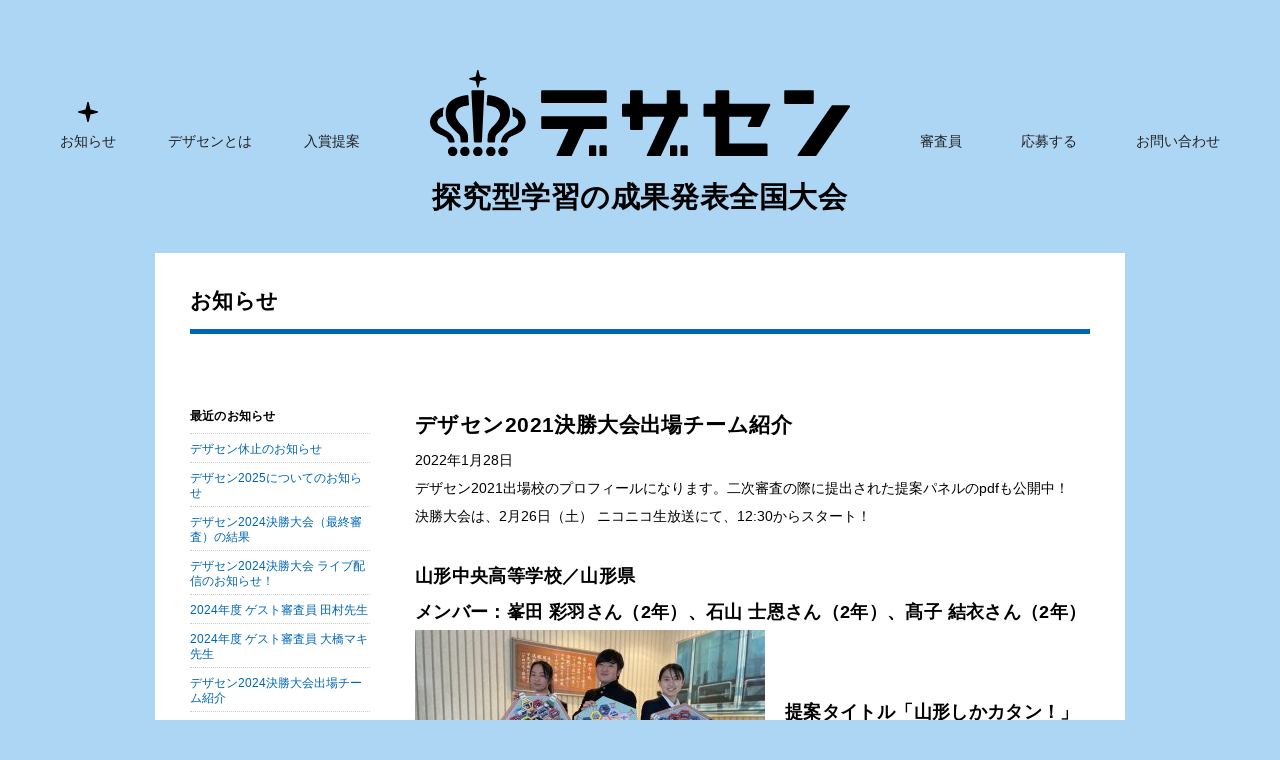

--- FILE ---
content_type: text/html; charset=UTF-8
request_url: https://dezasen.jp/news/693.html
body_size: 55542
content:

<!doctype html>
<html>
<head>
<meta charset="utf-8">
<meta http-equiv="X-UA-Compatible" content="IE=edge, chrome=1">
<meta name="viewport" content="width=device-width, initial-scale=1">
<meta name="format-detection" content="telephone=no">
<!-- Global site tag (gtag.js) - Google Analytics -->
<script async src="https://www.googletagmanager.com/gtag/js?id=G-G7FLK9ZZJ5"></script>
<script>
  window.dataLayer = window.dataLayer || [];
  function gtag(){dataLayer.push(arguments);}
  gtag('js', new Date());

  gtag('config', 'G-G7FLK9ZZJ5');
</script>
<title>デザセン2021決勝大会出場チーム紹介 | デザセン</title>
<link href="/common/css/contents.css?01" rel="stylesheet" type="text/css">
<!--link href="/common/css/contents_old.css" rel="stylesheet" type="text/css"-->
<link href="/common/js/slick/slick-theme.css" rel="stylesheet" type="text/css">
<link href="/common/js/slick/slick.css" rel="stylesheet" type="text/css">

<script src="/common/js/jquery-2.2.4.min.js"></script>
<script src="/common/js/ofi.min.js"></script>
<script src="/common/js/jquery.inview.min.js"></script>
<script src="/common/js/common.js"></script>
<script src="http://www.google-analytics.com/urchin.js" type="text/javascript">
</script>
<link rel="stylesheet" href="https://use.fontawesome.com/releases/v5.6.4/css/all.css">
<script type="text/javascript">
try {
_uacct = "UA-4951419-25";
urchinTracker();
} catch(err) {}</script>
<meta name='robots' content='index, follow, max-image-preview:large, max-snippet:-1, max-video-preview:-1' />

	<!-- This site is optimized with the Yoast SEO plugin v26.8 - https://yoast.com/product/yoast-seo-wordpress/ -->
	<link rel="canonical" href="https://dezasen.jp/news/693.html" />
	<meta property="og:locale" content="ja_JP" />
	<meta property="og:type" content="article" />
	<meta property="og:title" content="デザセン2021決勝大会出場チーム紹介 | デザセン" />
	<meta property="og:description" content="デザセン2021出場校のプロフィールになります。二次審査の際に提出された提案パネルの… | 続きを読む" />
	<meta property="og:url" content="https://dezasen.jp/news/693.html" />
	<meta property="og:site_name" content="デザセン" />
	<meta property="article:publisher" content="https://www.facebook.com/dezasen.yamagata/" />
	<meta property="article:published_time" content="2022-01-28T04:48:25+00:00" />
	<meta property="article:modified_time" content="2022-03-30T02:13:19+00:00" />
	<meta property="og:image" content="https://dezasen.jp/wp-content/uploads/2022/01/dammy01.jpg" />
	<meta property="og:image:width" content="486" />
	<meta property="og:image:height" content="320" />
	<meta property="og:image:type" content="image/jpeg" />
	<meta name="author" content="dezadeza" />
	<meta name="twitter:card" content="summary_large_image" />
	<meta name="twitter:creator" content="@DEZASEN" />
	<meta name="twitter:site" content="@DEZASEN" />
	<meta name="twitter:label1" content="執筆者" />
	<meta name="twitter:data1" content="dezadeza" />
	<script type="application/ld+json" class="yoast-schema-graph">{"@context":"https://schema.org","@graph":[{"@type":"Article","@id":"https://dezasen.jp/news/693.html#article","isPartOf":{"@id":"https://dezasen.jp/news/693.html"},"author":{"name":"dezadeza","@id":"https://dezasen.jp/#/schema/person/8cb51a6c7d63426dfd3aa78184a6199f"},"headline":"デザセン2021決勝大会出場チーム紹介","datePublished":"2022-01-28T04:48:25+00:00","dateModified":"2022-03-30T02:13:19+00:00","mainEntityOfPage":{"@id":"https://dezasen.jp/news/693.html"},"wordCount":22,"commentCount":0,"image":{"@id":"https://dezasen.jp/news/693.html#primaryimage"},"thumbnailUrl":"https://dezasen.jp/wp-content/uploads/2022/01/dammy01.jpg","articleSection":["お知らせ"],"inLanguage":"ja","potentialAction":[{"@type":"CommentAction","name":"Comment","target":["https://dezasen.jp/news/693.html#respond"]}]},{"@type":"WebPage","@id":"https://dezasen.jp/news/693.html","url":"https://dezasen.jp/news/693.html","name":"デザセン2021決勝大会出場チーム紹介 | デザセン","isPartOf":{"@id":"https://dezasen.jp/#website"},"primaryImageOfPage":{"@id":"https://dezasen.jp/news/693.html#primaryimage"},"image":{"@id":"https://dezasen.jp/news/693.html#primaryimage"},"thumbnailUrl":"https://dezasen.jp/wp-content/uploads/2022/01/dammy01.jpg","datePublished":"2022-01-28T04:48:25+00:00","dateModified":"2022-03-30T02:13:19+00:00","author":{"@id":"https://dezasen.jp/#/schema/person/8cb51a6c7d63426dfd3aa78184a6199f"},"breadcrumb":{"@id":"https://dezasen.jp/news/693.html#breadcrumb"},"inLanguage":"ja","potentialAction":[{"@type":"ReadAction","target":["https://dezasen.jp/news/693.html"]}]},{"@type":"ImageObject","inLanguage":"ja","@id":"https://dezasen.jp/news/693.html#primaryimage","url":"https://dezasen.jp/wp-content/uploads/2022/01/dammy01.jpg","contentUrl":"https://dezasen.jp/wp-content/uploads/2022/01/dammy01.jpg","width":486,"height":320},{"@type":"BreadcrumbList","@id":"https://dezasen.jp/news/693.html#breadcrumb","itemListElement":[{"@type":"ListItem","position":1,"name":"ホーム","item":"https://dezasen.jp/"},{"@type":"ListItem","position":2,"name":"デザセン2021決勝大会出場チーム紹介"}]},{"@type":"WebSite","@id":"https://dezasen.jp/#website","url":"https://dezasen.jp/","name":"デザセン","description":"探究型学習の成果発表全国大会","potentialAction":[{"@type":"SearchAction","target":{"@type":"EntryPoint","urlTemplate":"https://dezasen.jp/?s={search_term_string}"},"query-input":{"@type":"PropertyValueSpecification","valueRequired":true,"valueName":"search_term_string"}}],"inLanguage":"ja"},{"@type":"Person","@id":"https://dezasen.jp/#/schema/person/8cb51a6c7d63426dfd3aa78184a6199f","name":"dezadeza","url":"https://dezasen.jp/author/dezadeza"}]}</script>
	<!-- / Yoast SEO plugin. -->


<link rel='dns-prefetch' href='//ajax.googleapis.com' />
<link rel='dns-prefetch' href='//www.googletagmanager.com' />
<link rel="alternate" type="application/rss+xml" title="デザセン &raquo; フィード" href="https://dezasen.jp/feed" />
<link rel="alternate" type="application/rss+xml" title="デザセン &raquo; コメントフィード" href="https://dezasen.jp/comments/feed" />
<link rel="alternate" type="application/rss+xml" title="デザセン &raquo; デザセン2021決勝大会出場チーム紹介 のコメントのフィード" href="https://dezasen.jp/news/693.html/feed" />
<link rel="alternate" title="oEmbed (JSON)" type="application/json+oembed" href="https://dezasen.jp/wp-json/oembed/1.0/embed?url=https%3A%2F%2Fdezasen.jp%2Fnews%2F693.html" />
<link rel="alternate" title="oEmbed (XML)" type="text/xml+oembed" href="https://dezasen.jp/wp-json/oembed/1.0/embed?url=https%3A%2F%2Fdezasen.jp%2Fnews%2F693.html&#038;format=xml" />
<style id='wp-img-auto-sizes-contain-inline-css' type='text/css'>
img:is([sizes=auto i],[sizes^="auto," i]){contain-intrinsic-size:3000px 1500px}
/*# sourceURL=wp-img-auto-sizes-contain-inline-css */
</style>
<style id='wp-emoji-styles-inline-css' type='text/css'>

	img.wp-smiley, img.emoji {
		display: inline !important;
		border: none !important;
		box-shadow: none !important;
		height: 1em !important;
		width: 1em !important;
		margin: 0 0.07em !important;
		vertical-align: -0.1em !important;
		background: none !important;
		padding: 0 !important;
	}
/*# sourceURL=wp-emoji-styles-inline-css */
</style>
<style id='wp-block-library-inline-css' type='text/css'>
:root{--wp-block-synced-color:#7a00df;--wp-block-synced-color--rgb:122,0,223;--wp-bound-block-color:var(--wp-block-synced-color);--wp-editor-canvas-background:#ddd;--wp-admin-theme-color:#007cba;--wp-admin-theme-color--rgb:0,124,186;--wp-admin-theme-color-darker-10:#006ba1;--wp-admin-theme-color-darker-10--rgb:0,107,160.5;--wp-admin-theme-color-darker-20:#005a87;--wp-admin-theme-color-darker-20--rgb:0,90,135;--wp-admin-border-width-focus:2px}@media (min-resolution:192dpi){:root{--wp-admin-border-width-focus:1.5px}}.wp-element-button{cursor:pointer}:root .has-very-light-gray-background-color{background-color:#eee}:root .has-very-dark-gray-background-color{background-color:#313131}:root .has-very-light-gray-color{color:#eee}:root .has-very-dark-gray-color{color:#313131}:root .has-vivid-green-cyan-to-vivid-cyan-blue-gradient-background{background:linear-gradient(135deg,#00d084,#0693e3)}:root .has-purple-crush-gradient-background{background:linear-gradient(135deg,#34e2e4,#4721fb 50%,#ab1dfe)}:root .has-hazy-dawn-gradient-background{background:linear-gradient(135deg,#faaca8,#dad0ec)}:root .has-subdued-olive-gradient-background{background:linear-gradient(135deg,#fafae1,#67a671)}:root .has-atomic-cream-gradient-background{background:linear-gradient(135deg,#fdd79a,#004a59)}:root .has-nightshade-gradient-background{background:linear-gradient(135deg,#330968,#31cdcf)}:root .has-midnight-gradient-background{background:linear-gradient(135deg,#020381,#2874fc)}:root{--wp--preset--font-size--normal:16px;--wp--preset--font-size--huge:42px}.has-regular-font-size{font-size:1em}.has-larger-font-size{font-size:2.625em}.has-normal-font-size{font-size:var(--wp--preset--font-size--normal)}.has-huge-font-size{font-size:var(--wp--preset--font-size--huge)}.has-text-align-center{text-align:center}.has-text-align-left{text-align:left}.has-text-align-right{text-align:right}.has-fit-text{white-space:nowrap!important}#end-resizable-editor-section{display:none}.aligncenter{clear:both}.items-justified-left{justify-content:flex-start}.items-justified-center{justify-content:center}.items-justified-right{justify-content:flex-end}.items-justified-space-between{justify-content:space-between}.screen-reader-text{border:0;clip-path:inset(50%);height:1px;margin:-1px;overflow:hidden;padding:0;position:absolute;width:1px;word-wrap:normal!important}.screen-reader-text:focus{background-color:#ddd;clip-path:none;color:#444;display:block;font-size:1em;height:auto;left:5px;line-height:normal;padding:15px 23px 14px;text-decoration:none;top:5px;width:auto;z-index:100000}html :where(.has-border-color){border-style:solid}html :where([style*=border-top-color]){border-top-style:solid}html :where([style*=border-right-color]){border-right-style:solid}html :where([style*=border-bottom-color]){border-bottom-style:solid}html :where([style*=border-left-color]){border-left-style:solid}html :where([style*=border-width]){border-style:solid}html :where([style*=border-top-width]){border-top-style:solid}html :where([style*=border-right-width]){border-right-style:solid}html :where([style*=border-bottom-width]){border-bottom-style:solid}html :where([style*=border-left-width]){border-left-style:solid}html :where(img[class*=wp-image-]){height:auto;max-width:100%}:where(figure){margin:0 0 1em}html :where(.is-position-sticky){--wp-admin--admin-bar--position-offset:var(--wp-admin--admin-bar--height,0px)}@media screen and (max-width:600px){html :where(.is-position-sticky){--wp-admin--admin-bar--position-offset:0px}}

/*# sourceURL=wp-block-library-inline-css */
</style><style id='global-styles-inline-css' type='text/css'>
:root{--wp--preset--aspect-ratio--square: 1;--wp--preset--aspect-ratio--4-3: 4/3;--wp--preset--aspect-ratio--3-4: 3/4;--wp--preset--aspect-ratio--3-2: 3/2;--wp--preset--aspect-ratio--2-3: 2/3;--wp--preset--aspect-ratio--16-9: 16/9;--wp--preset--aspect-ratio--9-16: 9/16;--wp--preset--color--black: #000000;--wp--preset--color--cyan-bluish-gray: #abb8c3;--wp--preset--color--white: #ffffff;--wp--preset--color--pale-pink: #f78da7;--wp--preset--color--vivid-red: #cf2e2e;--wp--preset--color--luminous-vivid-orange: #ff6900;--wp--preset--color--luminous-vivid-amber: #fcb900;--wp--preset--color--light-green-cyan: #7bdcb5;--wp--preset--color--vivid-green-cyan: #00d084;--wp--preset--color--pale-cyan-blue: #8ed1fc;--wp--preset--color--vivid-cyan-blue: #0693e3;--wp--preset--color--vivid-purple: #9b51e0;--wp--preset--gradient--vivid-cyan-blue-to-vivid-purple: linear-gradient(135deg,rgb(6,147,227) 0%,rgb(155,81,224) 100%);--wp--preset--gradient--light-green-cyan-to-vivid-green-cyan: linear-gradient(135deg,rgb(122,220,180) 0%,rgb(0,208,130) 100%);--wp--preset--gradient--luminous-vivid-amber-to-luminous-vivid-orange: linear-gradient(135deg,rgb(252,185,0) 0%,rgb(255,105,0) 100%);--wp--preset--gradient--luminous-vivid-orange-to-vivid-red: linear-gradient(135deg,rgb(255,105,0) 0%,rgb(207,46,46) 100%);--wp--preset--gradient--very-light-gray-to-cyan-bluish-gray: linear-gradient(135deg,rgb(238,238,238) 0%,rgb(169,184,195) 100%);--wp--preset--gradient--cool-to-warm-spectrum: linear-gradient(135deg,rgb(74,234,220) 0%,rgb(151,120,209) 20%,rgb(207,42,186) 40%,rgb(238,44,130) 60%,rgb(251,105,98) 80%,rgb(254,248,76) 100%);--wp--preset--gradient--blush-light-purple: linear-gradient(135deg,rgb(255,206,236) 0%,rgb(152,150,240) 100%);--wp--preset--gradient--blush-bordeaux: linear-gradient(135deg,rgb(254,205,165) 0%,rgb(254,45,45) 50%,rgb(107,0,62) 100%);--wp--preset--gradient--luminous-dusk: linear-gradient(135deg,rgb(255,203,112) 0%,rgb(199,81,192) 50%,rgb(65,88,208) 100%);--wp--preset--gradient--pale-ocean: linear-gradient(135deg,rgb(255,245,203) 0%,rgb(182,227,212) 50%,rgb(51,167,181) 100%);--wp--preset--gradient--electric-grass: linear-gradient(135deg,rgb(202,248,128) 0%,rgb(113,206,126) 100%);--wp--preset--gradient--midnight: linear-gradient(135deg,rgb(2,3,129) 0%,rgb(40,116,252) 100%);--wp--preset--font-size--small: 13px;--wp--preset--font-size--medium: 20px;--wp--preset--font-size--large: 36px;--wp--preset--font-size--x-large: 42px;--wp--preset--spacing--20: 0.44rem;--wp--preset--spacing--30: 0.67rem;--wp--preset--spacing--40: 1rem;--wp--preset--spacing--50: 1.5rem;--wp--preset--spacing--60: 2.25rem;--wp--preset--spacing--70: 3.38rem;--wp--preset--spacing--80: 5.06rem;--wp--preset--shadow--natural: 6px 6px 9px rgba(0, 0, 0, 0.2);--wp--preset--shadow--deep: 12px 12px 50px rgba(0, 0, 0, 0.4);--wp--preset--shadow--sharp: 6px 6px 0px rgba(0, 0, 0, 0.2);--wp--preset--shadow--outlined: 6px 6px 0px -3px rgb(255, 255, 255), 6px 6px rgb(0, 0, 0);--wp--preset--shadow--crisp: 6px 6px 0px rgb(0, 0, 0);}:where(.is-layout-flex){gap: 0.5em;}:where(.is-layout-grid){gap: 0.5em;}body .is-layout-flex{display: flex;}.is-layout-flex{flex-wrap: wrap;align-items: center;}.is-layout-flex > :is(*, div){margin: 0;}body .is-layout-grid{display: grid;}.is-layout-grid > :is(*, div){margin: 0;}:where(.wp-block-columns.is-layout-flex){gap: 2em;}:where(.wp-block-columns.is-layout-grid){gap: 2em;}:where(.wp-block-post-template.is-layout-flex){gap: 1.25em;}:where(.wp-block-post-template.is-layout-grid){gap: 1.25em;}.has-black-color{color: var(--wp--preset--color--black) !important;}.has-cyan-bluish-gray-color{color: var(--wp--preset--color--cyan-bluish-gray) !important;}.has-white-color{color: var(--wp--preset--color--white) !important;}.has-pale-pink-color{color: var(--wp--preset--color--pale-pink) !important;}.has-vivid-red-color{color: var(--wp--preset--color--vivid-red) !important;}.has-luminous-vivid-orange-color{color: var(--wp--preset--color--luminous-vivid-orange) !important;}.has-luminous-vivid-amber-color{color: var(--wp--preset--color--luminous-vivid-amber) !important;}.has-light-green-cyan-color{color: var(--wp--preset--color--light-green-cyan) !important;}.has-vivid-green-cyan-color{color: var(--wp--preset--color--vivid-green-cyan) !important;}.has-pale-cyan-blue-color{color: var(--wp--preset--color--pale-cyan-blue) !important;}.has-vivid-cyan-blue-color{color: var(--wp--preset--color--vivid-cyan-blue) !important;}.has-vivid-purple-color{color: var(--wp--preset--color--vivid-purple) !important;}.has-black-background-color{background-color: var(--wp--preset--color--black) !important;}.has-cyan-bluish-gray-background-color{background-color: var(--wp--preset--color--cyan-bluish-gray) !important;}.has-white-background-color{background-color: var(--wp--preset--color--white) !important;}.has-pale-pink-background-color{background-color: var(--wp--preset--color--pale-pink) !important;}.has-vivid-red-background-color{background-color: var(--wp--preset--color--vivid-red) !important;}.has-luminous-vivid-orange-background-color{background-color: var(--wp--preset--color--luminous-vivid-orange) !important;}.has-luminous-vivid-amber-background-color{background-color: var(--wp--preset--color--luminous-vivid-amber) !important;}.has-light-green-cyan-background-color{background-color: var(--wp--preset--color--light-green-cyan) !important;}.has-vivid-green-cyan-background-color{background-color: var(--wp--preset--color--vivid-green-cyan) !important;}.has-pale-cyan-blue-background-color{background-color: var(--wp--preset--color--pale-cyan-blue) !important;}.has-vivid-cyan-blue-background-color{background-color: var(--wp--preset--color--vivid-cyan-blue) !important;}.has-vivid-purple-background-color{background-color: var(--wp--preset--color--vivid-purple) !important;}.has-black-border-color{border-color: var(--wp--preset--color--black) !important;}.has-cyan-bluish-gray-border-color{border-color: var(--wp--preset--color--cyan-bluish-gray) !important;}.has-white-border-color{border-color: var(--wp--preset--color--white) !important;}.has-pale-pink-border-color{border-color: var(--wp--preset--color--pale-pink) !important;}.has-vivid-red-border-color{border-color: var(--wp--preset--color--vivid-red) !important;}.has-luminous-vivid-orange-border-color{border-color: var(--wp--preset--color--luminous-vivid-orange) !important;}.has-luminous-vivid-amber-border-color{border-color: var(--wp--preset--color--luminous-vivid-amber) !important;}.has-light-green-cyan-border-color{border-color: var(--wp--preset--color--light-green-cyan) !important;}.has-vivid-green-cyan-border-color{border-color: var(--wp--preset--color--vivid-green-cyan) !important;}.has-pale-cyan-blue-border-color{border-color: var(--wp--preset--color--pale-cyan-blue) !important;}.has-vivid-cyan-blue-border-color{border-color: var(--wp--preset--color--vivid-cyan-blue) !important;}.has-vivid-purple-border-color{border-color: var(--wp--preset--color--vivid-purple) !important;}.has-vivid-cyan-blue-to-vivid-purple-gradient-background{background: var(--wp--preset--gradient--vivid-cyan-blue-to-vivid-purple) !important;}.has-light-green-cyan-to-vivid-green-cyan-gradient-background{background: var(--wp--preset--gradient--light-green-cyan-to-vivid-green-cyan) !important;}.has-luminous-vivid-amber-to-luminous-vivid-orange-gradient-background{background: var(--wp--preset--gradient--luminous-vivid-amber-to-luminous-vivid-orange) !important;}.has-luminous-vivid-orange-to-vivid-red-gradient-background{background: var(--wp--preset--gradient--luminous-vivid-orange-to-vivid-red) !important;}.has-very-light-gray-to-cyan-bluish-gray-gradient-background{background: var(--wp--preset--gradient--very-light-gray-to-cyan-bluish-gray) !important;}.has-cool-to-warm-spectrum-gradient-background{background: var(--wp--preset--gradient--cool-to-warm-spectrum) !important;}.has-blush-light-purple-gradient-background{background: var(--wp--preset--gradient--blush-light-purple) !important;}.has-blush-bordeaux-gradient-background{background: var(--wp--preset--gradient--blush-bordeaux) !important;}.has-luminous-dusk-gradient-background{background: var(--wp--preset--gradient--luminous-dusk) !important;}.has-pale-ocean-gradient-background{background: var(--wp--preset--gradient--pale-ocean) !important;}.has-electric-grass-gradient-background{background: var(--wp--preset--gradient--electric-grass) !important;}.has-midnight-gradient-background{background: var(--wp--preset--gradient--midnight) !important;}.has-small-font-size{font-size: var(--wp--preset--font-size--small) !important;}.has-medium-font-size{font-size: var(--wp--preset--font-size--medium) !important;}.has-large-font-size{font-size: var(--wp--preset--font-size--large) !important;}.has-x-large-font-size{font-size: var(--wp--preset--font-size--x-large) !important;}
/*# sourceURL=global-styles-inline-css */
</style>

<style id='classic-theme-styles-inline-css' type='text/css'>
/*! This file is auto-generated */
.wp-block-button__link{color:#fff;background-color:#32373c;border-radius:9999px;box-shadow:none;text-decoration:none;padding:calc(.667em + 2px) calc(1.333em + 2px);font-size:1.125em}.wp-block-file__button{background:#32373c;color:#fff;text-decoration:none}
/*# sourceURL=/wp-includes/css/classic-themes.min.css */
</style>
<link rel='stylesheet' id='wp-pagenavi-css' href='https://dezasen.jp/wp-content/plugins/wp-pagenavi/pagenavi-css.css?ver=2.70' type='text/css' media='all' />
<script type="text/javascript" src="//ajax.googleapis.com/ajax/libs/jquery/3.6.0/jquery.min.js" id="jquery-js"></script>
<script type="text/javascript" src="https://dezasen.jp/wp-content/plugins/google-analyticator/external-tracking.min.js?ver=6.5.7" id="ga-external-tracking-js"></script>
<link rel="https://api.w.org/" href="https://dezasen.jp/wp-json/" /><link rel="alternate" title="JSON" type="application/json" href="https://dezasen.jp/wp-json/wp/v2/posts/693" /><link rel="EditURI" type="application/rsd+xml" title="RSD" href="https://dezasen.jp/xmlrpc.php?rsd" />
<meta name="generator" content="WordPress 6.9" />
<link rel='shortlink' href='https://dezasen.jp/?p=693' />
<meta name="generator" content="Site Kit by Google 1.170.0" /><style type="text/css">.recentcomments a{display:inline !important;padding:0 !important;margin:0 !important;}</style><!-- Google Analytics Tracking by Google Analyticator 6.5.7 -->
<script type="text/javascript">
    var analyticsFileTypes = [];
    var analyticsSnippet = 'enabled';
    var analyticsEventTracking = 'enabled';
</script>
<script type="text/javascript">
	var _gaq = _gaq || [];
  
	_gaq.push(['_setAccount', 'UA-38702586-1']);
    _gaq.push(['_addDevId', 'i9k95']); // Google Analyticator App ID with Google
	_gaq.push(['_trackPageview']);

	(function() {
		var ga = document.createElement('script'); ga.type = 'text/javascript'; ga.async = true;
		                ga.src = ('https:' == document.location.protocol ? 'https://ssl' : 'http://www') + '.google-analytics.com/ga.js';
		                var s = document.getElementsByTagName('script')[0]; s.parentNode.insertBefore(ga, s);
	})();
</script>
</head>

<body id="topics" class="topics detail">
<a id="top" name="top"></a>
<div id="layout">
	<header class="home_header">
        <div class="header_base">
            <ul class="hnav">
				<li class="nav_news"><a href="/news/">お知らせ</a></li>
				<li class="nav_about"><a href="/about/">デザセンとは</a></li>
				<li class="nav_prize"><a href="/prize/">入賞提案</a></li>
            </ul>
            <h1> <a href="/"><img src="/common/images/share/logo.svg" alt="デザセン｜全国高等学校デザイン選手権大会"></a>
                探究型学習の成果発表全国大会
            </h1>
            <ul class="hnav">
				<li class="nav_judge"><a href="/judgment/">審査員</a></li>
				<li class="nav_entry"><a href="/entry/">応募する</a></li>
				<li class="nav_contact">
					<a href="/contact/">お問い合わせ</a>
            		<ul class="cnav_sub">
						<li><a href="/request/">資料請求</a></li>
					</ul>
				</li>
            </ul>
      </div>
	</header>
	<div class="scrollnav_base">
        <div class="header_base">
            <ul class="hnav">
				<li><a href="/news/">お知らせ</a></li>
				<li><a href="/about/">デザセンとは</a></li>
				<li><a href="/prize/">入賞提案</a></li>
            </ul>
            <h1> <a href="/"><img src="/common/images/share/logo.svg" alt="デザセン｜全国高等学校デザイン選手権大会"></a>
                探究型学習の成果発表全国大会
            </h1>
            <ul class="hnav">
				<li><a href="/judgment/">審査員</a></li>
				<li><a href="/entry/">応募する</a></li>
				<li class="nav_contact">
					<a href="/contact/">お問い合わせ</a>
            		<ul class="cnav_sub">
						<li><a href="/request/">資料請求</a></li>
					</ul>
				</li>
            </ul>
      </div>
	</div>
	<div class="menu">
		<span class="icon">menu</span>
	</div>
	<nav id="spnav" class="spnav2">
		<div class="spnav_inner">
			<h2 class="spv"><a href="/"><img src="/common/images/share/logo_sp.svg" alt="デザセン｜デザイン選手権大会"></a></h2>
			<ul class="spnav_normal">
				<li><a href="/news/">お知らせ</a></li>
				<li><a href="/about/">デザセンとは</a></li>
				<li><a href="/judgment/">審査員</a></li>
				<li><a href="/entry/">応募する</a></li>
				<li><a href="/contact/">お問い合わせ</a></li>
				<li><a href="/request/">資料請求</a></li>
			</ul>
			<h3><a href="/prize/">入賞提案</a></h3>
			<ul class="prize_ynav">
			<li class="current"><a href="https://dezasen.jp/prize/pcate/2024">2024 入賞</a></li>
						<li class="current"><a href="https://dezasen.jp/prize/pcate/2024">2024 入選</a></li>
						<li><a href="https://dezasen.jp/prize/pcate/2023">2023 入賞</a></li>
						<li><a href="https://dezasen.jp/prize/pcate/2023">2023 入選</a></li>
						<li><a href="https://dezasen.jp/prize/pcate/2022">2022 入賞</a></li>
						<li><a href="https://dezasen.jp/prize/pcate/2022">2022 入選</a></li>
						<li><a href="https://dezasen.jp/prize/pcate/2021">2021 入賞</a></li>
						<li><a href="https://dezasen.jp/prize/pcate/2021">2021 入選</a></li>
						<li><a href="https://dezasen.jp/prize/pcate/2019">2019 入賞</a></li>
						<li><a href="https://dezasen.jp/prize/pcate/2019">2019 入選</a></li>
						<li><a href="https://dezasen.jp/prize/pcate/2018">2018 入賞</a></li>
						<li><a href="https://dezasen.jp/prize/pcate/2018">2018 入選</a></li>
						<li><a href="https://dezasen.jp/prize/pcate/2017">2017 入賞</a></li>
						<li><a href="https://dezasen.jp/prize/pcate/2017">2017 入選</a></li>
						<li><a href="https://dezasen.jp/prize/pcate/2016">2016 入賞</a></li>
						<li><a href="https://dezasen.jp/prize/pcate/2016">2016 入選</a></li>
						<li><a href="https://dezasen.jp/prize/pcate/2015">2015 入賞</a></li>
						<li><a href="https://dezasen.jp/prize/pcate/2015">2015 入選</a></li>
						<li><a href="https://dezasen.jp/prize/pcate/2014">2014</a></li>
						<li><a href="https://dezasen.jp/prize/pcate/2013">2013</a></li>
						<li><a href="https://dezasen.jp/prize/pcate/2012">2012</a></li>
						<li><a href="https://dezasen.jp/prize/pcate/2011">2011</a></li>
						<li><a href="https://dezasen.jp/prize/pcate/2010">2010</a></li>
						<li><a href="https://dezasen.jp/prize/pcate/2009">2009</a></li>
							<li class="cnavi3"><a href="/old/works/" target="_blank">1994年～2008年</a></li>
			</ul>
		</div>
	</nav>
<main>
	<div id="contents" class="clearfix">
		<div class="line_title">
			<h1>お知らせ</h1>
		</div>
		<div class="news_entry_base">
			<div class="entry_base">
				<div id="fb-root"></div>
				<script>(function(d, s, id) {
						  var js, fjs = d.getElementsByTagName(s)[0];
						  if (d.getElementById(id)) return;
						  js = d.createElement(s); js.id = id;
						  js.src = "//connect.facebook.net/ja_JP/all.js#xfbml=1";
						  fjs.parentNode.insertBefore(js, fjs);
						}(document, 'script', 'facebook-jssdk'));</script>

								<article>
					<div class="news_title">
						<h1>デザセン2021決勝大会出場チーム紹介</h1>
						<time>2022年1月28日</time>
					</div>
					<div class="entry_detail">
						<p>デザセン2021出場校のプロフィールになります。二次審査の際に提出された提案パネルのpdfも公開中！<br />決勝大会は、2月26日（土） ニコニコ生放送にて、12:30からスタート！</p>
<h3>山形中央高等学校／山形県</h3>
<h3>メンバー：峯田 彩羽さん（2年）、石山 士恩さん（2年）、髙子 結衣さん（2年）</h3>
<p><img fetchpriority="high" decoding="async" class="alignleft size-medium wp-image-695" src="https://dezasen.jp/wp-content/uploads/2022/01/IMG_8539-350x263.jpeg" alt="" width="350" height="263" srcset="https://dezasen.jp/wp-content/uploads/2022/01/IMG_8539-350x263.jpeg 350w, https://dezasen.jp/wp-content/uploads/2022/01/IMG_8539-675x506.jpeg 675w, https://dezasen.jp/wp-content/uploads/2022/01/IMG_8539-1536x1152.jpeg 1536w, https://dezasen.jp/wp-content/uploads/2022/01/IMG_8539-2048x1536.jpeg 2048w" sizes="(max-width: 350px) 100vw, 350px" /></p>
<h3> </h3>
<h3>提案タイトル「山形しかカタン！」</h3>
<p><strong><br /></strong>私たちは昨年、世界的な人気を誇るボード-ゲーム「カタン」と出会いました。複数の地形から産出される資源を組み合わせ、町をつくり、街道をのばしていくゲームシステムを活かし、地域版のカタンを制作してマイクロツーリズムの活性化に繋げることはできないか。そんな問いから出発し、完成したのが「蔵王温泉版」「七日町版」カタンです。今回はその制作過程とイベントの様子、今後の展望等を発表します。お楽しみに！<br /><span style="text-decoration: underline;"><a href="https://dezasen.jp/wp-content/uploads/2022/01/2a838e362adad08a5a3c6cd8af97dc45.pdf" target="_blank" rel="noopener noreferrer">二次審査提案パネルpdf</a></span></p>
<h3>谷地高等学校／山形県</h3>
<h3>メンバー：今井 鈴花さん（2年）、尾﨑 李果さん（2年）、井上 愛菜さん（2年）<br /><img decoding="async" class="alignleft size-medium wp-image-697" src="https://dezasen.jp/wp-content/uploads/2022/01/fd394a39b577804f8feeb1285ea320bc-350x272.jpg" alt="" width="350" height="272" srcset="https://dezasen.jp/wp-content/uploads/2022/01/fd394a39b577804f8feeb1285ea320bc-350x272.jpg 350w, https://dezasen.jp/wp-content/uploads/2022/01/fd394a39b577804f8feeb1285ea320bc.jpg 640w" sizes="(max-width: 350px) 100vw, 350px" /></h3>
<h3>提案タイトル「すてきな「えっ☆ほん」～わたしたちのユマニチュードをさがして～」</h3>
<p style="text-align: left;"><strong><br /></strong>人生の最後まで自分らしく過ごすことをだれもが願うと思います。しかし実際にはその願いが叶わないこともあります。認知症とは大切な思い出を１つ１つ忘れていく症状です。失う悲しさは本人だけでなく、忘れられていく家族にもあると思います。私は家族とばばちゃんの歴史を「絵本」にして残したいと思いました。「絵本」を通し、最後の最期まで「私が私でいる」ためのお手伝いができるのではないかというのが、私たちの提案です。<br /><span style="text-decoration: underline;"><a href="https://dezasen.jp/wp-content/uploads/2022/01/29e790e3b3d9c4bf17cee7dcf931b772.pdf" target="_blank" rel="noopener noreferrer">二次審査提案パネルpdf</a></span></p>
<h3>伊奈学園総合高等学校／埼玉県</h3>
<h3>メンバー：伊藤 蓮さん（3年）、松崎 一輝さん（2年）、藤原 英美さん（2年）<img decoding="async" class="alignleft size-medium wp-image-699" src="https://dezasen.jp/wp-content/uploads/2022/01/IMG_2618-350x278.jpg" alt="" width="350" height="278" srcset="https://dezasen.jp/wp-content/uploads/2022/01/IMG_2618-350x278.jpg 350w, https://dezasen.jp/wp-content/uploads/2022/01/IMG_2618-675x536.jpg 675w, https://dezasen.jp/wp-content/uploads/2022/01/IMG_2618-1536x1220.jpg 1536w, https://dezasen.jp/wp-content/uploads/2022/01/IMG_2618-2048x1627.jpg 2048w" sizes="(max-width: 350px) 100vw, 350px" /></h3>
<h3>提案タイトル「emolight」</h3>
<p><strong><br /></strong>emolightは、自分が今どんな感情かを簡単に表せる、身につける小さなライトです。コロナ禍でマスクをつけることが新しい生活様式となりつつある今、初対面の人との会話の始め方がわからない、マスクで相手の顔が見えにくく話しかけていいかわからない、といった人達の会話の手助けができます。マスクをつけていない時ですらわかりにくい相手の感情を、可視化することで話す機会を作ります。<br /><span style="text-decoration: underline;"><a href="https://dezasen.jp/wp-content/uploads/2022/01/037e8be000f01340a9119ae63a372710.pdf" target="_blank" rel="noopener noreferrer">二次審査提案パネルpdf</a></span></p>
<h3>名城大学附属高等学校／愛知県</h3>
<h3>メンバー：石原 淳平さん（3年）、浜田 歩美さん（3年）、田中 楓麻さん（３年）<br /><img loading="lazy" decoding="async" class="alignleft size-medium wp-image-701" src="https://dezasen.jp/wp-content/uploads/2022/01/013ed3817c8c1ba641083861eff7eaf8-350x233.jpg" alt="" width="350" height="233" srcset="https://dezasen.jp/wp-content/uploads/2022/01/013ed3817c8c1ba641083861eff7eaf8-350x233.jpg 350w, https://dezasen.jp/wp-content/uploads/2022/01/013ed3817c8c1ba641083861eff7eaf8-675x450.jpg 675w, https://dezasen.jp/wp-content/uploads/2022/01/013ed3817c8c1ba641083861eff7eaf8-184x122.jpg 184w, https://dezasen.jp/wp-content/uploads/2022/01/013ed3817c8c1ba641083861eff7eaf8-1536x1024.jpg 1536w, https://dezasen.jp/wp-content/uploads/2022/01/013ed3817c8c1ba641083861eff7eaf8-2048x1365.jpg 2048w" sizes="auto, (max-width: 350px) 100vw, 350px" /></h3>
<h3>提案タイトル「リセットノート」</p>
</h3>
<p>あなたは“生きている実感”を持って、毎日を過ごしていますか？<br />私たちの提案は、「エクスプレッションライティング」と「スリー・グッド・シングス」の理論に基づき、毎日自分の気持ちの変化に気づく「リセットノート」です。“ただなんとなく”過ごす曇りの毎日を 、“生きている実感”を持って過ごす青空の毎日に変えましょう！私たちと一緒に、「リセットノート」で、雲の向こうの青空を見てみませんか？<br /><span style="text-decoration: underline;"><a href="https://dezasen.jp/wp-content/uploads/2022/01/0a374c8beeee6546f6a6caf17ec4dfb1.pdf" target="_blank" rel="noopener noreferrer">二次審査提案パネルpdf</a></span></p>
<h3>福知山高等学校／京都府</h3>
<h3>メンバー：塩見 優太さん（1年）、安宅 珠葵さん（1年）、岩崎 虹穂さん（３年）<br /><img loading="lazy" decoding="async" class="alignleft size-medium wp-image-703" src="https://dezasen.jp/wp-content/uploads/2022/01/386f8f3275c46abce4ce83269f7244da-350x263.jpeg" alt="" width="350" height="263" srcset="https://dezasen.jp/wp-content/uploads/2022/01/386f8f3275c46abce4ce83269f7244da-350x263.jpeg 350w, https://dezasen.jp/wp-content/uploads/2022/01/386f8f3275c46abce4ce83269f7244da-675x506.jpeg 675w, https://dezasen.jp/wp-content/uploads/2022/01/386f8f3275c46abce4ce83269f7244da-1536x1152.jpeg 1536w, https://dezasen.jp/wp-content/uploads/2022/01/386f8f3275c46abce4ce83269f7244da-2048x1536.jpeg 2048w" sizes="auto, (max-width: 350px) 100vw, 350px" /></h3>
<h3> </h3>
<h3>提案タイトル「＃アフター大河バトンプロジェクト」</p>
</h3>
<p>大河ドラマの舞台となった地域の若者が＃アフター大河をキーワードに様々な企画を立ち上げ、地域を一層盛り上げる取組です。大河をアフターで括ることで長きにわたりまちおこしのきっかけを持ち続けることができます。SNSを用いて活動を発信し、若者の手で大河舞台地のまちおこしを図ります。「何やる？#アフター大河」という呼びかけに応じてくれる全国の仲間たちと日繋がり、地域を越えたダイナミックな結び付きを創出します。<span style="text-decoration: underline;"><br /><a href="https://dezasen.jp/wp-content/uploads/2022/01/703b3f1b9ffd45547972f3319775adb7.pdf" target="_blank" rel="noopener noreferrer">二次審査提案パネルpdf</a></span></p>
<h3>大阪府立園芸高等学校／大阪府</h3>
<h3>メンバー：河井 優唯斗さん（2年）、上谷 悠樹さん（2年）、平田 光輝さん（2年）<br /><img loading="lazy" decoding="async" class="alignleft size-medium wp-image-717" src="https://dezasen.jp/wp-content/uploads/2022/01/PXL_20220125_044808123-350x263.jpg" alt="" width="350" height="263" srcset="https://dezasen.jp/wp-content/uploads/2022/01/PXL_20220125_044808123-350x263.jpg 350w, https://dezasen.jp/wp-content/uploads/2022/01/PXL_20220125_044808123-675x506.jpg 675w, https://dezasen.jp/wp-content/uploads/2022/01/PXL_20220125_044808123-1536x1152.jpg 1536w, https://dezasen.jp/wp-content/uploads/2022/01/PXL_20220125_044808123-2048x1536.jpg 2048w" sizes="auto, (max-width: 350px) 100vw, 350px" /></h3>
<h3> </h3>
<h3>提案タイトル「地域のソース屋さん」</p>
</h3>
<p>農業では多くの規格外果実が生じます。これらを活用し「廃棄される農産物の減少」、「農業は不安定で儲からないというイメージの払拭」のためにソースに着目した各地域での六次産業化のモデルを提案します。地域によって規格外農産物の品目は異なるため、それらを活用することで地域ごとに特色のあるソースができるはずです。<br /><span style="text-decoration: underline;"><a href="https://dezasen.jp/wp-content/uploads/2022/01/3189af9250619338dc6a21313dd973f6.pdf" target="_blank" rel="noopener noreferrer">二次審査提案パネルpdf</a></span></p>
<h3>玉野高等学校／岡山県</h3>
<h3>メンバー：臼本 倫央さん（2年）、瀬良 兼太さん（2年）、木下 由人さん（2年）<br /><img loading="lazy" decoding="async" class="alignleft size-medium wp-image-709" src="https://dezasen.jp/wp-content/uploads/2022/01/e4f2090e92660ec1f5eef4ab2d9173c1-350x263.jpg" alt="" width="350" height="263" srcset="https://dezasen.jp/wp-content/uploads/2022/01/e4f2090e92660ec1f5eef4ab2d9173c1-350x263.jpg 350w, https://dezasen.jp/wp-content/uploads/2022/01/e4f2090e92660ec1f5eef4ab2d9173c1-675x506.jpg 675w, https://dezasen.jp/wp-content/uploads/2022/01/e4f2090e92660ec1f5eef4ab2d9173c1-1536x1152.jpg 1536w, https://dezasen.jp/wp-content/uploads/2022/01/e4f2090e92660ec1f5eef4ab2d9173c1-2048x1536.jpg 2048w" sizes="auto, (max-width: 350px) 100vw, 350px" /></h3>
<h3> </h3>
<h3>提案タイトル「『チリメンモンスターさがし』のカードゲームを作って『海の豊かさを守ろう』」</p>
</h3>
<p>チリメンジャコの中に混ざっているそれ以外の生物を「チリメンモンスター」と呼び「チリメンモンスター探し」により生物の多様性を知ることができSDGSの１４番目のゴールである「海の豊かさを守ろう」について考える良い教材になる。そこで古くから日本にある「坊主めくり」にすればアレルギー関係なく気軽に海の多様性を知ることができ、日本語以外のバージョンを作ることで日本だけではなく世界の人々に体験してもらう。<br /><span style="text-decoration: underline;"><a href="https://dezasen.jp/wp-content/uploads/2022/01/eab28f155ba322f66525789ce2f79892.pdf" target="_blank" rel="noopener noreferrer">二次審査提案パネルpdf</a></span></p>
<h3>宇部フロンティア大学付属香川高等学校／山口県</h3>
<h3>メンバー：重村 優羽さん（3年）、松本 莉奈さん（2年）、吉松 千夏さん（2年）<br /><img loading="lazy" decoding="async" class="alignleft size-medium wp-image-711" src="https://dezasen.jp/wp-content/uploads/2022/01/Image-1-350x263.jpeg" alt="" width="350" height="263" srcset="https://dezasen.jp/wp-content/uploads/2022/01/Image-1-350x263.jpeg 350w, https://dezasen.jp/wp-content/uploads/2022/01/Image-1-675x506.jpeg 675w, https://dezasen.jp/wp-content/uploads/2022/01/Image-1-1536x1152.jpeg 1536w, https://dezasen.jp/wp-content/uploads/2022/01/Image-1-2048x1536.jpeg 2048w" sizes="auto, (max-width: 350px) 100vw, 350px" /></h3>
<h3> </h3>
<h3>提案タイトル「聞こえてる？子どもたちの声～UFOC活動を通して～」</h3>
<p>ひきこもりや不登校の子どもが増えています。出会えたはずの友だちとも繋がれない、どうしたらいいのと一人悩んでいる、そんな人たちの声は聞こえていますか？私たちは、好きなことを、自由に楽しみながらコミュニケーションができる場を提供しています。聞こえない声に気づき、寄り添い、一緒に未来を考えていける仲間を作ることができる活動を始めました。Ｕｂｅ　ＦｒｅｅＯｐｅｎ　Ｃｌｕｂの魅力を全国のみなさんに知ってほしいです。<br /><span style="text-decoration: underline;"><a href="https://dezasen.jp/wp-content/uploads/2022/01/cdec05ce5b72d80983d579162a21e503.pdf" target="_blank" rel="noopener noreferrer">二次審査提案パネルpdf</a></span></p>
<h3>九州産業大学付属九州高等学校／福岡県</h3>
<h3>メンバー：平田 紗和さん（2年）、山本 百李亜さん（2年）、山口 柚里香さん（2年）<br /><img loading="lazy" decoding="async" class="alignleft size-medium wp-image-713" src="https://dezasen.jp/wp-content/uploads/2022/01/IMG_3277-350x233.jpg" alt="" width="350" height="233" srcset="https://dezasen.jp/wp-content/uploads/2022/01/IMG_3277-350x233.jpg 350w, https://dezasen.jp/wp-content/uploads/2022/01/IMG_3277-675x450.jpg 675w, https://dezasen.jp/wp-content/uploads/2022/01/IMG_3277-184x122.jpg 184w, https://dezasen.jp/wp-content/uploads/2022/01/IMG_3277-1536x1024.jpg 1536w, https://dezasen.jp/wp-content/uploads/2022/01/IMG_3277-2048x1365.jpg 2048w" sizes="auto, (max-width: 350px) 100vw, 350px" /></h3>
<h3> </h3>
<h3>提案タイトル「刃物との付き合い方」</h3>
<p>人を傷つける可能性があり、危険だと言われている刃物。子供には危ないと、積極的な刃物の指導が行えない学校も増えています。そのため、刃物を上手に使えない子供たちが増え、刃物と人の距離は広がるばかり。 本来であれば刃物は人の生活を豊かにする道具。刃物の正しい使い方、そして危険性を小さい頃から知り、正しく活用することを楽しく学ぶ教材を私たちは提案します。「刃物との付き合い方」今一度考えてみませんか？<br /><span style="text-decoration: underline;"><a href="https://dezasen.jp/wp-content/uploads/2022/01/0f5b1118aebe6f509589588ce3ab1349.pdf" target="_blank" rel="noopener noreferrer">二次審査提案パネルpdf</a></span></p>
<h3>有田工業高等学校／佐賀県</h3>
<h3>メンバー：岩本 いろはさん（3年）、森 旺治郎さん（3年）、髙橋 このかさん（3年）<br /><img loading="lazy" decoding="async" class="alignleft size-medium wp-image-715" src="https://dezasen.jp/wp-content/uploads/2022/01/arita_OBENTO_01_ws-350x263.jpg" alt="" width="350" height="263" srcset="https://dezasen.jp/wp-content/uploads/2022/01/arita_OBENTO_01_ws-350x263.jpg 350w, https://dezasen.jp/wp-content/uploads/2022/01/arita_OBENTO_01_ws-675x506.jpg 675w, https://dezasen.jp/wp-content/uploads/2022/01/arita_OBENTO_01_ws-1536x1152.jpg 1536w, https://dezasen.jp/wp-content/uploads/2022/01/arita_OBENTO_01_ws-2048x1536.jpg 2048w" sizes="auto, (max-width: 350px) 100vw, 350px" /></p>
</h3>
<h3>提案タイトル「O！BENTO バイキング」</h3>
<p>O!BENTOバイキングとは、商店街やキッチンカー、スーパーなどに利用者が空のお弁当箱を持って行き、自分で好きな具材を詰めることができるというサービスです。一人一人がオリジナルのお弁当づくりを楽しむことができます。また、使い捨て容器が減り、プラスチックの削減になるので、SDGsで掲げられている食品ロスやプラスチック容器ゴミの両方の問題解決にもつながります。<br /><a href="https://dezasen.jp/wp-content/uploads/2022/01/1dc6086f0db1a447d61c156575deb781.pdf" target="_blank" rel="noopener noreferrer">二次審査提案パネルpdf</a></p>
						</div>


					<div class="sns_wrap">
						<a href="http://twitter.com/share" class="twitter-share-button" data-count="horizontal" data-via="" data-lang="ja">Tweet</a><script type="text/javascript" src="http://platform.twitter.com/widgets.js"></script>
						<g:plusone size="medium"></g:plusone>
						<iframe src="http://www.facebook.com/plugins/like.php?href=https://dezasen.jp/news/693.html&amp;layout=button_count&amp;show_faces=true&amp;width=150&amp;action=like&amp;colorscheme=light&amp;height=21" scrolling="No" frameborder="0" style="border:none; overflow:hidden; width:150px; height:21px;" allowtransparency="true"></iframe>
						</div>


					
					<h3 id="facebook_com">Facebookでコメントする</h3>
					<div class="fb-comments" data-href="https://dezasen.jp/news/693.html" data-num-posts="5" data-width="675"></div>

				</article>
				
				<div class="next_prev_navigation clearfix">
					<p class="next_navi"><a href="https://dezasen.jp/news/720.html" rel="next">&laquo; 次の記事</a>&nbsp;</p>
					<p class="home_navi"><a href="/" >△トップページへ</a></p>
					<p class="prev_navi">&nbsp;<a href="https://dezasen.jp/news/690.html" rel="prev">前の記事 &raquo;</a></p>
				</div>
			</div>

			<div class="side_nav">
				<div class="nav_wrap">
					<h2>最近のお知らせ</h2>
					<ul class="snav1">
							<li><a href='https://dezasen.jp/news/4610.html'>デザセン休止のお知らせ　</a></li>
	<li><a href='https://dezasen.jp/news/4604.html'>デザセン2025についてのお知らせ</a></li>
	<li><a href='https://dezasen.jp/news/4586.html'>デザセン2024決勝大会（最終審査）の結果</a></li>
	<li><a href='https://dezasen.jp/news/4376.html'>デザセン2024決勝大会 ライブ配信のお知らせ！</a></li>
	<li><a href='https://dezasen.jp/news/4326.html'>2024年度 ゲスト審査員 田村先生</a></li>
	<li><a href='https://dezasen.jp/news/4328.html'>2024年度 ゲスト審査員 大橋マキ先生</a></li>
	<li><a href='https://dezasen.jp/news/4329.html'>デザセン2024決勝大会出場チーム紹介</a></li>
	<li><a href='https://dezasen.jp/news/4313.html'>デザセン2024決勝大会出場チーム決定</a></li>
	<li><a href='https://dezasen.jp/news/4309.html'>デザセン2024 一次審査結果について</a></li>
	<li><a href='https://dezasen.jp/news/4285.html'>デザセン2024開催のお知らせ！</a></li>
						</ul>
					</div>
				<div class="nav_wrap">
					<h2>アーカイブ</h2>
					<ul class="snav1">
<li><a href="https://dezasen.jp/date/2025">2025年度</a></li>
<li><a href="https://dezasen.jp/date/2024">2024年度</a></li>
<li><a href="https://dezasen.jp/date/2023">2023年度</a></li>
<li><a href="https://dezasen.jp/date/2022">2022年度</a></li>
<li><a href="https://dezasen.jp/date/2021">2021年度</a></li>
<li><a href="https://dezasen.jp/date/2020">2020年度</a></li>
<li><a href="https://dezasen.jp/date/2019">2019年度</a></li>
<li><a href="https://dezasen.jp/date/2018">2018年度</a></li>
<li><a href="https://dezasen.jp/date/2017">2017年度</a></li>
<li><a href="https://dezasen.jp/date/2016">2016年度</a></li>
<li><a href="https://dezasen.jp/date/2015">2015年度</a></li>
<li><a href="https://dezasen.jp/date/2014">2014年度</a></li>
<li><a href="https://dezasen.jp/date/2013">2013年度</a></li>
<li><a href="https://dezasen.jp/date/2012">2012年度</a></li>
<li><a href="https://dezasen.jp/date/2011">2011年度</a></li>
<li><a href="https://dezasen.jp/date/2010">2010年度</a></li>
<li><a href="https://dezasen.jp/date/2009">2009年度</a></li>
					</ul>

					<!--ul id="wiglist">
										</ul-->
				</div>
			</div>
		</div>
		
		<div class="detail_wrap pt50">
			<p class="clearfix mb0"><a href="#pagetop"><img src="https://dezasen.jp/wp-content/themes/dezasen/common/images/page_top.gif" alt="このページのトップヘ" class="wink" /></a></p>
		</div>
		
	</div>
</main>

	<footer>
        <div class="footer_base">
            <h2><a href="/"><img src="/common/images/share/logo.svg" alt="デザセン｜全国高等学校デザイン選手権大会"></a></h2>
            <ul class="fnav">
				<li><a href="/news/">お知らせ</a></li>
				<li><a href="/about/">デザセンとは</a></li>
				<li><a href="/prize/">入賞提案</a></li>
				<li><a href="/judgment/">審査員</a></li>
				<li><a href="/entry/">応募する</a></li>
				<li><a href="/contact/">お問い合わせ</a></li>
            </ul>
            <ul class="flink">
                <li><a href="https://dwango.co.jp/" target="_blank"><img src="/common/images/share/flink_dwango.svg" alt="dowango"></a></li>
                <li><a href="https://www.nicovideo.jp/" target="_blank"><img src="/common/images/share/flink_nico.svg" alt="ニコニコ"></a></li>
                <li><a href="https://www.tuad.ac.jp/" target="_blank"><img src="/common/images/share/flink_tuad.svg" alt="東北芸術工科大学"></a></li>
                <li><a href="https://www.facebook.com/dezasen.yamagata/" target="_blank"><img src="/common/images/share/flink_fb.svg" alt="デザイン選手権大会 公式facebook"></a></li>
                <li><a href="https://twitter.com/DEZASEN" target="_blank"><img src="/common/images/share/flink_tw.svg" alt="デザイン選手権大会 公式twitter"></a></li>
                <li><a href="http://www.g-mark.org/" target="_blank"><img src="/common/images/share/flink_good.svg" alt="GOOD DESIGN AWARD グッドデザイン賞"></a></li>
            </ul>
            <ul class="pastnav">
                <li><a href="/teachers/" target="_blank"><img src="/common/images/share/25th_banner.gif" alt="デザセン25周年記念インタビュー"></a></li>
                <li><a href="https://live.nicovideo.jp/watch/lv153965027" target="_blank"><img src="/common/images/share/nico2013.gif" alt="【デザセン2013】 全国高等学校デザイン選手権大会 〈決勝大会〉"></a></li>
                <li><a href="https://live.nicovideo.jp/watch/lv196162807" target="_blank"><img src="/common/images/share/nico2014.gif" alt="【デザセン2014】 全国高等学校デザイン選手権大会 〈決勝大会〉"></a></li>
                <li><a href="https://live.nicovideo.jp/watch/lv236927431?zroute=index&ref=embed" target="_blank"><img src="/common/images/share/nico2015.gif" alt="【デザセン2015】 全国高等学校デザイン選手権大会 〈決勝大会〉"></a></li>
                <li><a href="https://live.nicovideo.jp/watch/lv274598890" target="_blank"><img src="/common/images/share/nico2016.gif" alt="【デザセン2016】 全国高等学校デザイン選手権大会 〈決勝大会〉"></a></li>
                <li><a href="https://live.nicovideo.jp/watch/lv306440596" target="_blank"><img src="/common/images/share/nico2017.gif" alt="【デザセン2017】 全国高等学校デザイン選手権大会 〈決勝大会〉"></a></li>
                <li><a href="https://live.nicovideo.jp/watch/lv315496494" target="_blank"><img src="/common/images/share/nico2018.gif" alt="【デザセン2018】 全国高等学校デザイン選手権大会 〈決勝大会〉"></a></li>
                <li><a href="https://live.nicovideo.jp/watch/lv322115094" target="_blank"><img src="/common/images/share/nico2019.gif" alt="【デザセン2019】 全国高等学校デザイン選手権大会 〈決勝大会〉"></a></li>
            </ul>
            <p>&copy; Tohoku University of Art & Design, All Rights Reserved.</p>
        </div>
	</footer>
<p id="pagetop"><a href="#top"></a></p>
<script type="speculationrules">
{"prefetch":[{"source":"document","where":{"and":[{"href_matches":"/*"},{"not":{"href_matches":["/wp-*.php","/wp-admin/*","/wp-content/uploads/*","/wp-content/*","/wp-content/plugins/*","/wp-content/themes/dezasen/*","/*\\?(.+)"]}},{"not":{"selector_matches":"a[rel~=\"nofollow\"]"}},{"not":{"selector_matches":".no-prefetch, .no-prefetch a"}}]},"eagerness":"conservative"}]}
</script>
<script id="wp-emoji-settings" type="application/json">
{"baseUrl":"https://s.w.org/images/core/emoji/17.0.2/72x72/","ext":".png","svgUrl":"https://s.w.org/images/core/emoji/17.0.2/svg/","svgExt":".svg","source":{"concatemoji":"https://dezasen.jp/wp-includes/js/wp-emoji-release.min.js?ver=6.9"}}
</script>
<script type="module">
/* <![CDATA[ */
/*! This file is auto-generated */
const a=JSON.parse(document.getElementById("wp-emoji-settings").textContent),o=(window._wpemojiSettings=a,"wpEmojiSettingsSupports"),s=["flag","emoji"];function i(e){try{var t={supportTests:e,timestamp:(new Date).valueOf()};sessionStorage.setItem(o,JSON.stringify(t))}catch(e){}}function c(e,t,n){e.clearRect(0,0,e.canvas.width,e.canvas.height),e.fillText(t,0,0);t=new Uint32Array(e.getImageData(0,0,e.canvas.width,e.canvas.height).data);e.clearRect(0,0,e.canvas.width,e.canvas.height),e.fillText(n,0,0);const a=new Uint32Array(e.getImageData(0,0,e.canvas.width,e.canvas.height).data);return t.every((e,t)=>e===a[t])}function p(e,t){e.clearRect(0,0,e.canvas.width,e.canvas.height),e.fillText(t,0,0);var n=e.getImageData(16,16,1,1);for(let e=0;e<n.data.length;e++)if(0!==n.data[e])return!1;return!0}function u(e,t,n,a){switch(t){case"flag":return n(e,"\ud83c\udff3\ufe0f\u200d\u26a7\ufe0f","\ud83c\udff3\ufe0f\u200b\u26a7\ufe0f")?!1:!n(e,"\ud83c\udde8\ud83c\uddf6","\ud83c\udde8\u200b\ud83c\uddf6")&&!n(e,"\ud83c\udff4\udb40\udc67\udb40\udc62\udb40\udc65\udb40\udc6e\udb40\udc67\udb40\udc7f","\ud83c\udff4\u200b\udb40\udc67\u200b\udb40\udc62\u200b\udb40\udc65\u200b\udb40\udc6e\u200b\udb40\udc67\u200b\udb40\udc7f");case"emoji":return!a(e,"\ud83e\u1fac8")}return!1}function f(e,t,n,a){let r;const o=(r="undefined"!=typeof WorkerGlobalScope&&self instanceof WorkerGlobalScope?new OffscreenCanvas(300,150):document.createElement("canvas")).getContext("2d",{willReadFrequently:!0}),s=(o.textBaseline="top",o.font="600 32px Arial",{});return e.forEach(e=>{s[e]=t(o,e,n,a)}),s}function r(e){var t=document.createElement("script");t.src=e,t.defer=!0,document.head.appendChild(t)}a.supports={everything:!0,everythingExceptFlag:!0},new Promise(t=>{let n=function(){try{var e=JSON.parse(sessionStorage.getItem(o));if("object"==typeof e&&"number"==typeof e.timestamp&&(new Date).valueOf()<e.timestamp+604800&&"object"==typeof e.supportTests)return e.supportTests}catch(e){}return null}();if(!n){if("undefined"!=typeof Worker&&"undefined"!=typeof OffscreenCanvas&&"undefined"!=typeof URL&&URL.createObjectURL&&"undefined"!=typeof Blob)try{var e="postMessage("+f.toString()+"("+[JSON.stringify(s),u.toString(),c.toString(),p.toString()].join(",")+"));",a=new Blob([e],{type:"text/javascript"});const r=new Worker(URL.createObjectURL(a),{name:"wpTestEmojiSupports"});return void(r.onmessage=e=>{i(n=e.data),r.terminate(),t(n)})}catch(e){}i(n=f(s,u,c,p))}t(n)}).then(e=>{for(const n in e)a.supports[n]=e[n],a.supports.everything=a.supports.everything&&a.supports[n],"flag"!==n&&(a.supports.everythingExceptFlag=a.supports.everythingExceptFlag&&a.supports[n]);var t;a.supports.everythingExceptFlag=a.supports.everythingExceptFlag&&!a.supports.flag,a.supports.everything||((t=a.source||{}).concatemoji?r(t.concatemoji):t.wpemoji&&t.twemoji&&(r(t.twemoji),r(t.wpemoji)))});
//# sourceURL=https://dezasen.jp/wp-includes/js/wp-emoji-loader.min.js
/* ]]> */
</script>
</body>
</html>



--- FILE ---
content_type: image/svg+xml
request_url: https://dezasen.jp/common/images/share/nav_hover.svg
body_size: 672
content:
<svg xmlns="http://www.w3.org/2000/svg" width="30" height="30" viewBox="0 0 30 30">
  <path id="パス_169" data-name="パス 169" d="M347.27,12.424a1.274,1.274,0,0,0-.973-1.252s-8.991-2.133-9.632-2.289a1.083,1.083,0,0,1-.829-.709c-.08-.166-2.326-9.78-2.326-9.78a1.287,1.287,0,0,0-1.229-.978,1.27,1.27,0,0,0-1.246.978s-2.256,9.479-2.321,9.735a1.033,1.033,0,0,1-.776.742c-.42.056-9.679,2.3-9.679,2.3a1.282,1.282,0,0,0-.988,1.252,1.268,1.268,0,0,0,.988,1.227s9.466,2.257,9.651,2.292a1.163,1.163,0,0,1,.821.825c.135.54,2.3,9.658,2.3,9.658a1.262,1.262,0,0,0,1.246.988,1.278,1.278,0,0,0,1.229-.988s2.258-9.537,2.3-9.668a1.11,1.11,0,0,1,.851-.816c.661-.141,9.632-2.292,9.632-2.292a1.26,1.26,0,0,0,.973-1.227" transform="translate(-317.27 2.584)"/>
</svg>


--- FILE ---
content_type: image/svg+xml
request_url: https://dezasen.jp/common/images/share/flink_nico.svg
body_size: 8159
content:
<svg xmlns="http://www.w3.org/2000/svg" xmlns:xlink="http://www.w3.org/1999/xlink" width="164.306" height="25.724" viewBox="0 0 164.306 25.724">
  <defs>
    <clipPath id="clip-path">
      <path id="パス_163" data-name="パス 163" d="M202.911,247.312c-1.43,0-2.395.566-2.395,1.54V256.3a3.074,3.074,0,0,0,2.38,3.062c.221,0,.371-.094.391-.294a12.384,12.384,0,0,1,4.33-7.891c1.214-.947,2.822-1.382,2.822-2.355,0-.671-1.014-1.513-2.7-1.513Z" transform="translate(-200.516 -247.312)" fill="none"/>
    </clipPath>
    <clipPath id="clip-path-2">
      <rect id="長方形_34" data-name="長方形 34" width="10.345" height="12.471" fill="none"/>
    </clipPath>
    <pattern id="pattern" width="1" height="1" patternTransform="matrix(1, 0, 0, -1, 0, 24.452)" viewBox="0 0 10.345 12.226">
      <image preserveAspectRatio="none" width="10.345" height="12.226" xlink:href="[data-uri]"/>
    </pattern>
  </defs>
  <g id="グループ_27" data-name="グループ 27" transform="translate(-979 -4761)">
    <g id="グループ_31" data-name="グループ 31" transform="translate(979 4761)">
      <path id="パス_154" data-name="パス 154" d="M243.707,254.617a8.36,8.36,0,0,1,.421-2.594,7.938,7.938,0,0,1,1.233-2.374,6.723,6.723,0,0,1,1.957-1.744,4.978,4.978,0,0,1,2.6-.68h9.227a1.629,1.629,0,1,1,0,3.257h-8.518a3.828,3.828,0,0,0-1.908.42,3.606,3.606,0,0,0-1.149,1.034,3.689,3.689,0,0,0-.571,1.337,6.763,6.763,0,0,0-.15,1.344,22.884,22.884,0,0,0,.15,2.546,3.724,3.724,0,0,0,.571,1.342,3.553,3.553,0,0,0,1.149,1.032,3.769,3.769,0,0,0,1.908.424h8.518a1.622,1.622,0,0,1,1.626,1.625,1.608,1.608,0,0,1-1.626,1.626H249.58a4.492,4.492,0,0,1-2.464-.675,6.406,6.406,0,0,1-1.837-1.749,8.217,8.217,0,0,1-1.164-2.386,18.221,18.221,0,0,1-.407-3.785" transform="translate(-183.985 -240.509)" fill="#070304"/>
      <path id="パス_155" data-name="パス 155" d="M232.953,246.612a14.01,14.01,0,0,1,3.387.425,7.831,7.831,0,0,1,2.359,1.233,6.815,6.815,0,0,1,1.74,1.965,5.123,5.123,0,0,1,.671,2.611v9.271a1.618,1.618,0,1,1-3.237,0v-8.556a3.845,3.845,0,0,0-.421-1.918,3.555,3.555,0,0,0-1.03-1.153,3.624,3.624,0,0,0-1.333-.575,15.633,15.633,0,0,0-2.136-.153,21.773,21.773,0,0,0-2.538.153,3.624,3.624,0,0,0-1.333.575,3.465,3.465,0,0,0-1.03,1.153,3.8,3.8,0,0,0-.42,1.918v8.556a1.62,1.62,0,1,1-3.24,0V252.51a4.569,4.569,0,0,1,.671-2.474,6.348,6.348,0,0,1,1.74-1.848,8.163,8.163,0,0,1,2.378-1.168,17.986,17.986,0,0,1,3.771-.409" transform="translate(-190.993 -240.731)" fill="#070304"/>
      <path id="パス_156" data-name="パス 156" d="M242.341,262.353a1.486,1.486,0,0,1-1.484,1.664c-.944,0-1.421-.758-1.421-1.664v-9.885a1.21,1.21,0,0,1,1.356-1.346c1.03,0,1.55.489,1.55,1.346Zm.507-14.9q0,1.56-2.091,1.559-1.963,0-1.963-1.559c0-1.06.654-1.595,1.963-1.595,1.393,0,2.091.534,2.091,1.595" transform="translate(-185.767 -241.005)" fill="#070304"/>
      <path id="パス_157" data-name="パス 157" d="M269.838,259.92a3.743,3.743,0,0,0,1.888-.424,3.38,3.38,0,0,0,1.165-1.036,3.584,3.584,0,0,0,.572-1.336,21.748,21.748,0,0,0,.15-2.55,6.312,6.312,0,0,0-.15-1.337,3.567,3.567,0,0,0-.572-1.342,3.52,3.52,0,0,0-1.165-1.034,3.773,3.773,0,0,0-1.888-.42h-6a3.735,3.735,0,0,0-1.9.42,3.526,3.526,0,0,0-1.149,1.034,3.6,3.6,0,0,0-.576,1.342,6.4,6.4,0,0,0-.15,1.337,22.044,22.044,0,0,0,.15,2.55,3.615,3.615,0,0,0,.576,1.336,3.384,3.384,0,0,0,1.149,1.036,3.706,3.706,0,0,0,1.9.424Zm6.917-5.345a17.527,17.527,0,0,1-.422,3.8,7.9,7.9,0,0,1-1.232,2.374,6.722,6.722,0,0,1-1.958,1.746,5.032,5.032,0,0,1-2.6.675h-7.755a4.879,4.879,0,0,1-2.467-.763,6.742,6.742,0,0,1-1.839-1.744,8.057,8.057,0,0,1-1.164-2.337,18,18,0,0,1-.4-3.752,8.388,8.388,0,0,1,.427-2.594,7.8,7.8,0,0,1,1.229-2.373,6.866,6.866,0,0,1,1.957-1.75,5.078,5.078,0,0,1,2.6-.676h7.755a4.958,4.958,0,0,1,2.463.763,6.917,6.917,0,0,1,1.84,1.744,8.223,8.223,0,0,1,1.167,2.344,8.516,8.516,0,0,1,.4,2.54" transform="translate(-179.192 -240.524)" fill="#070304"/>
      <path id="パス_158" data-name="パス 158" d="M292.683,254.6a8.373,8.373,0,0,1,.421-2.594,7.9,7.9,0,0,1,1.229-2.369,6.8,6.8,0,0,1,1.956-1.75,5.053,5.053,0,0,1,2.6-.676h9.229a1.627,1.627,0,0,1,0,3.253H299.6a3.762,3.762,0,0,0-1.905.424,3.532,3.532,0,0,0-1.148,1.034,3.713,3.713,0,0,0-.575,1.338,6.72,6.72,0,0,0-.151,1.338,23.011,23.011,0,0,0,.151,2.551,3.643,3.643,0,0,0,.575,1.338,3.5,3.5,0,0,0,1.148,1.034,3.763,3.763,0,0,0,1.905.421h8.523a1.627,1.627,0,0,1,0,3.255h-9.566a4.553,4.553,0,0,1-2.468-.676,6.4,6.4,0,0,1-1.836-1.749,8.193,8.193,0,0,1-1.165-2.388,18.216,18.216,0,0,1-.4-3.787" transform="translate(-166.214 -240.512)" fill="#070304"/>
      <path id="パス_159" data-name="パス 159" d="M281.928,246.6a13.924,13.924,0,0,1,3.385.425,7.993,7.993,0,0,1,2.363,1.239,6.686,6.686,0,0,1,1.738,1.965,5.112,5.112,0,0,1,.676,2.611v9.266a1.6,1.6,0,0,1-.472,1.157,1.585,1.585,0,0,1-1.149.472,1.612,1.612,0,0,1-1.619-1.629V253.55a3.8,3.8,0,0,0-.425-1.913,3.486,3.486,0,0,0-2.358-1.729,16.683,16.683,0,0,0-2.14-.151,23.125,23.125,0,0,0-2.539.151,3.487,3.487,0,0,0-2.363,1.729,3.788,3.788,0,0,0-.422,1.913v8.556a1.6,1.6,0,0,1-.47,1.157,1.624,1.624,0,0,1-2.771-1.157v-9.6a4.613,4.613,0,0,1,.677-2.478,6.393,6.393,0,0,1,1.738-1.844,8.079,8.079,0,0,1,2.378-1.169,18.015,18.015,0,0,1,3.772-.412" transform="translate(-173.224 -240.736)" fill="#070304"/>
      <path id="パス_160" data-name="パス 160" d="M291.314,262.342a1.487,1.487,0,0,1-1.481,1.665c-.949,0-1.421-.759-1.421-1.665v-9.883a1.21,1.21,0,0,1,1.348-1.352c1.038,0,1.555.489,1.555,1.352Zm.506-14.9q0,1.562-2.091,1.56-1.956,0-1.958-1.56,0-1.595,1.958-1.593,2.091,0,2.091,1.593" transform="translate(-167.996 -241.008)" fill="#070304"/>
      <path id="パス_161" data-name="パス 161" d="M318.811,259.906a3.783,3.783,0,0,0,1.888-.421,3.479,3.479,0,0,0,1.164-1.034,3.6,3.6,0,0,0,.576-1.338,22.949,22.949,0,0,0,.151-2.55,6.709,6.709,0,0,0-.151-1.338,3.619,3.619,0,0,0-.576-1.34,3.494,3.494,0,0,0-1.164-1.034,3.8,3.8,0,0,0-1.888-.422h-6a3.769,3.769,0,0,0-1.905.422,3.522,3.522,0,0,0-1.146,1.034,3.617,3.617,0,0,0-.575,1.34,6.62,6.62,0,0,0-.153,1.338,22.642,22.642,0,0,0,.153,2.55,3.6,3.6,0,0,0,.575,1.338,3.507,3.507,0,0,0,1.146,1.034,3.755,3.755,0,0,0,1.905.421Zm6.918-5.344a17.667,17.667,0,0,1-.422,3.806,7.913,7.913,0,0,1-1.229,2.369,6.768,6.768,0,0,1-1.96,1.744,4.988,4.988,0,0,1-2.6.681h-7.761a4.958,4.958,0,0,1-2.457-.762,6.725,6.725,0,0,1-1.84-1.749,8.05,8.05,0,0,1-1.165-2.336,17.579,17.579,0,0,1-.408-3.755,8.561,8.561,0,0,1,.42-2.594,7.88,7.88,0,0,1,1.235-2.369,6.712,6.712,0,0,1,1.958-1.746,4.992,4.992,0,0,1,2.6-.68h7.757a4.908,4.908,0,0,1,2.461.763,6.687,6.687,0,0,1,1.843,1.746,8.142,8.142,0,0,1,1.164,2.337,8.479,8.479,0,0,1,.406,2.542" transform="translate(-161.422 -240.527)" fill="#070304"/>
      <path id="パス_162" data-name="パス 162" d="M199.886,250.386v12.966a2.165,2.165,0,0,0,2.174,2.16h2.566l1.4,2.26a.515.515,0,0,0,.457.249.521.521,0,0,0,.446-.249l1.4-2.26h7.513l1.4,2.26a.514.514,0,0,0,.455.249.522.522,0,0,0,.446-.249l1.4-2.26h2.839a2.165,2.165,0,0,0,2.176-2.16V250.386a2.165,2.165,0,0,0-2.176-2.156h-8.228l4.782-4.755L217.76,242.3l-5.55,5.522-5.537-5.5-1.193,1.183,4.758,4.728H202.06a2.166,2.166,0,0,0-2.174,2.156" transform="translate(-199.886 -242.297)" fill="#070304"/>
      <g id="グループ_30" data-name="グループ 30" transform="translate(0.859 6.835)">
        <g id="グループ_29" data-name="グループ 29" clip-path="url(#clip-path)">
          <g id="グループ_28" data-name="グループ 28" transform="translate(-0.227 -0.171)">
            <g id="グループ_27-2" data-name="グループ 27" clip-path="url(#clip-path-2)">
              <rect id="長方形_33" data-name="長方形 33" width="10.345" height="12.226" transform="translate(0 0)" fill="url(#pattern)"/>
            </g>
          </g>
        </g>
      </g>
    </g>
  </g>
</svg>


--- FILE ---
content_type: image/svg+xml
request_url: https://dezasen.jp/common/images/share/logo.svg
body_size: 7613
content:
<svg xmlns="http://www.w3.org/2000/svg" width="375.065" height="76.437" viewBox="0 0 375.065 76.437">
  <g id="グループ_25" data-name="グループ 25" transform="translate(-276.887 2.584)">
    <path id="パス_76" data-name="パス 76" d="M330.156,18.171h-9.512a.994.994,0,0,0-1,.995l2.216,44.111a.994.994,0,0,0,1,.994h5.212a.993.993,0,0,0,.992-.994l2.086-44.111a.994.994,0,0,0-.994-.995" transform="translate(-5.781 -2.806)"/>
    <path id="パス_77" data-name="パス 77" d="M325.639,75.868a4.255,4.255,0,1,0,4.251,4.253,4.254,4.254,0,0,0-4.251-4.253" transform="translate(-6.015 -10.606)"/>
    <path id="パス_78" data-name="パス 78" d="M312.235,75.868a4.255,4.255,0,1,0,4.251,4.253,4.257,4.257,0,0,0-4.251-4.253" transform="translate(-4.203 -10.606)"/>
    <path id="パス_79" data-name="パス 79" d="M299.593,75.868a4.255,4.255,0,1,0,4.257,4.253,4.254,4.254,0,0,0-4.257-4.253" transform="translate(-2.494 -10.606)"/>
    <path id="パス_80" data-name="パス 80" d="M332.887,5.23a.663.663,0,0,0-.507-.652s-4.68-1.11-5.014-1.192a.564.564,0,0,1-.432-.369c-.042-.086-1.211-5.092-1.211-5.092a.67.67,0,0,0-.64-.509.661.661,0,0,0-.649.509s-1.174,4.935-1.208,5.069a.538.538,0,0,1-.4.387c-.219.029-5.038,1.2-5.038,1.2a.667.667,0,0,0-.515.652.66.66,0,0,0,.515.639s4.928,1.175,5.024,1.193a.605.605,0,0,1,.427.43c.07.281,1.2,5.029,1.2,5.029a.657.657,0,0,0,.649.515.665.665,0,0,0,.64-.515s1.175-4.966,1.2-5.034a.578.578,0,0,1,.443-.425c.344-.074,5.014-1.193,5.014-1.193a.656.656,0,0,0,.507-.639" transform="translate(-5.459 0)"/>
    <path id="パス_81" data-name="パス 81" d="M306.4,64.194a.787.787,0,0,0,.822.744l5.085-.01a.833.833,0,0,0,.784-.912l-.027-4.054c-.214-5.426-4.206-8.552-5.828-10.206a23.616,23.616,0,0,1-4.088-5.348,7.371,7.371,0,0,1-.329-7.145c1.308-2.527,3.768-3.894,7.232-4.488l3.114-.5a.853.853,0,0,0,.723-.931l-.546-7.616a.9.9,0,0,0-.727-.619c-.157,0-3.226-.172-9.549,2.22-14.671,5.541-8.913,20.193-8.679,20.781,1.023,2.6,5.678,7.494,7.518,9.036,2.026,1.692,3.76,3.085,4.181,4.67a20.608,20.608,0,0,1,.314,4.381" transform="translate(-2.189 -3.473)"/>
    <path id="パス_82" data-name="パス 82" d="M294.443,66.642h3.7a.867.867,0,0,0,.739-1.113c-.071-.267-.689-2.265-.689-2.265-.677-2.3-3.2-4.821-5.236-6.032l-2.13-1.217-4.635-2.7c-3.069-2.226-2.757-4.215-2.757-5.174a4.627,4.627,0,0,1,2.7-3.609,18.931,18.931,0,0,1,2.1-.939c.368-.138.4-.277.3-.941a12.118,12.118,0,0,1,.581-6.143c.082-.217.285-.8-.443-.8a18.155,18.155,0,0,0-8.747,5.565c-5.52,6.081-2.314,12.355.152,14.819,1.919,1.921,4.088,2.681,7.861,4.4,3.1,1.391,3.677,1.8,4.434,2.94a17.015,17.015,0,0,1,1.278,2.7.828.828,0,0,0,.789.5" transform="translate(0 -5.177)"/>
    <path id="パス_83" data-name="パス 83" d="M339.027,75.868a4.255,4.255,0,1,1-4.257,4.253,4.257,4.257,0,0,1,4.257-4.253" transform="translate(-7.825 -10.606)"/>
    <path id="パス_84" data-name="パス 84" d="M351.665,75.868a4.255,4.255,0,1,1-4.254,4.253,4.253,4.253,0,0,1,4.254-4.253" transform="translate(-9.534 -10.606)"/>
    <path id="パス_85" data-name="パス 85" d="M342.941,64.194a.789.789,0,0,1-.822.744l-5.086-.01a.832.832,0,0,1-.784-.912l.027-4.054c.218-5.426,4.206-8.552,5.828-10.206a23.523,23.523,0,0,0,4.09-5.348,7.387,7.387,0,0,0,.329-7.145c-1.312-2.527-3.766-3.894-7.236-4.488l-3.112-.5a.853.853,0,0,1-.724-.931l.544-7.616a.9.9,0,0,1,.727-.619c.161,0,3.227-.172,9.55,2.22,14.668,5.541,8.916,20.193,8.677,20.781-1.017,2.6-5.676,7.494-7.517,9.036-2.024,1.692-3.76,3.085-4.177,4.67a20.425,20.425,0,0,0-.314,4.381" transform="translate(-7.917 -3.473)"/>
    <path id="パス_86" data-name="パス 86" d="M354.7,66.642h-3.7a.867.867,0,0,1-.738-1.113c.073-.267.688-2.265.688-2.265.678-2.3,3.2-4.821,5.236-6.032l2.132-1.217,4.635-2.7c3.07-2.226,2.758-4.215,2.758-5.174a4.62,4.62,0,0,0-2.7-3.609,18.976,18.976,0,0,0-2.1-.939c-.368-.138-.4-.277-.308-.941a12.1,12.1,0,0,0-.576-6.143c-.086-.217-.285-.8.44-.8a18.156,18.156,0,0,1,8.748,5.565c5.517,6.081,2.314,12.355-.151,14.819-1.923,1.921-4.09,2.681-7.865,4.4-3.1,1.391-3.674,1.8-4.43,2.94a16.8,16.8,0,0,0-1.277,2.7.833.833,0,0,1-.79.5" transform="translate(-9.915 -5.177)"/>
    <path id="パス_87" data-name="パス 87" d="M449.239,29.382H392.6a.979.979,0,0,1-.971-.972V19.07a.98.98,0,0,1,.971-.979h56.635a.976.976,0,0,1,.966.979v9.34a.974.974,0,0,1-.966.972" transform="translate(-15.513 -2.795)"/>
    <path id="パス_88" data-name="パス 88" d="M457.392,84.22H452.94a.955.955,0,0,1-.95-.967V75.295a.966.966,0,0,1,.95-.979h4.453a.977.977,0,0,1,.969.979v7.958a.966.966,0,0,1-.969.967" transform="translate(-23.672 -10.396)"/>
    <path id="パス_89" data-name="パス 89" d="M446.5,84.22h-4.457a.966.966,0,0,1-.965-.967V75.295a.976.976,0,0,1,.964-.979H446.5a.984.984,0,0,1,.971.979v7.958a.973.973,0,0,1-.971.967" transform="translate(-22.198 -10.396)"/>
    <path id="パス_90" data-name="パス 90" d="M541.032,84.219h-4.421a.963.963,0,0,1-.98-.967V75.294a.976.976,0,0,1,.98-.983h4.421a.98.98,0,0,1,.971.983v7.958a.964.964,0,0,1-.971.967" transform="translate(-34.98 -10.395)"/>
    <path id="パス_91" data-name="パス 91" d="M530.141,84.219H525.7a.981.981,0,0,1-.987-.967V75.294a1,1,0,0,1,.987-.983h4.439a.986.986,0,0,1,.974.983v7.958a.971.971,0,0,1-.974.967" transform="translate(-33.504 -10.395)"/>
    <path id="パス_92" data-name="パス 92" d="M668.116,30.2H643.638a.975.975,0,0,1-.98-.971V19.07a.982.982,0,0,1,.981-.98h24.478a.979.979,0,0,1,.982.98V29.227a.973.973,0,0,1-.982.971" transform="translate(-49.449 -2.795)"/>
    <path id="パス_93" data-name="パス 93" d="M672.248,78.714H657.372a1,1,0,0,1-.879-.525,1.011,1.011,0,0,1,.066-1.007L686.811,33.93a.959.959,0,0,1,.8-.407h14.677a.971.971,0,0,1,.861.512,1,1,0,0,1-.064,1.014L673.035,78.294a.929.929,0,0,1-.787.42" transform="translate(-51.305 -4.881)"/>
    <path id="パス_94" data-name="パス 94" d="M418.047,80.23H406.372a.933.933,0,0,1-.813-.45,1,1,0,0,1-.065-.943l9.676-20.655.724-1.547a.469.469,0,0,0,.05-.208.462.462,0,0,0-.464-.46H392.632a.985.985,0,0,1-.973-.976V45.659a.978.978,0,0,1,.973-.979h56.591a.983.983,0,0,1,.985.979v9.332a.99.99,0,0,1-.985.976H430.635a.925.925,0,0,0-.849.564l-.924,1.966-9.923,21.176a.978.978,0,0,1-.892.559" transform="translate(-15.516 -6.39)"/>
    <path id="パス_95" data-name="パス 95" d="M509.044,76.618a.973.973,0,0,0,.88-.559l15.15-32.048.863-1.814a.913.913,0,0,1,.842-.551h6.115a.97.97,0,0,0,.969-.975V31.046a.962.962,0,0,0-.969-.976h-5.142a.46.46,0,0,1-.46-.459V19.07a.991.991,0,0,0-.989-.981H516a.975.975,0,0,0-.971.981V29.612a.46.46,0,0,1-.46.459H494.137a.46.46,0,0,1-.46-.459V19.07a.983.983,0,0,0-.975-.981h-9.335a.975.975,0,0,0-.975.981V29.612a.461.461,0,0,1-.462.459h-5.7a.969.969,0,0,0-.969.976v9.626a.977.977,0,0,0,.969.974h5.7a.461.461,0,0,1,.462.459V52.371a.973.973,0,0,0,.975.973H492.7a.981.981,0,0,0,.975-.972V42.106a.462.462,0,0,1,.46-.459h18.352a.459.459,0,0,1,.459.459.424.424,0,0,1-.046.2l-.9,1.889L497.37,75.221a.957.957,0,0,0,.061.941.946.946,0,0,0,.818.457Z" transform="translate(-26.819 -2.795)"/>
    <path id="パス_96" data-name="パス 96" d="M615.508,76.648a.969.969,0,0,0,.963-.976V66.24a.965.965,0,0,0-.963-.975H582.76a.461.461,0,0,1-.459-.46V42.021a.463.463,0,0,1,.459-.461h18.96a.463.463,0,0,1,.461.461.446.446,0,0,1-.049.206l-.771,1.66-2.522,5.432a.958.958,0,0,0,.055.93.974.974,0,0,0,.822.457h9.555a.963.963,0,0,0,.873-.558l8.776-18.675a.981.981,0,0,0-.069-.943.964.964,0,0,0-.815-.448H582.76a.461.461,0,0,1-.459-.459V19.072a.978.978,0,0,0-.969-.982H570.9a.977.977,0,0,0-.976.982V29.623a.46.46,0,0,1-.459.46H560.2a.962.962,0,0,0-.968.975V40.59a.962.962,0,0,0,.968.97h9.258a.462.462,0,0,1,.459.461V75.672a.975.975,0,0,0,.978.976Z" transform="translate(-38.171 -2.795)"/>
  </g>
</svg>


--- FILE ---
content_type: image/svg+xml
request_url: https://dezasen.jp/common/images/share/flink_fb.svg
body_size: 341
content:
<svg xmlns="http://www.w3.org/2000/svg" width="37.409" height="37.181" viewBox="0 0 37.409 37.181">
  <path id="パス_171" data-name="パス 171" d="M37.409,18.7A18.7,18.7,0,1,0,15.782,37.181V24.111H11.033V18.7h4.749V14.583c0-4.688,2.792-7.277,7.065-7.277a28.763,28.763,0,0,1,4.187.365v4.6H24.675A2.7,2.7,0,0,0,21.627,15.2V18.7h5.188l-.829,5.407H21.627v13.07A18.709,18.709,0,0,0,37.409,18.7Z" fill="#0061ae"/>
</svg>
